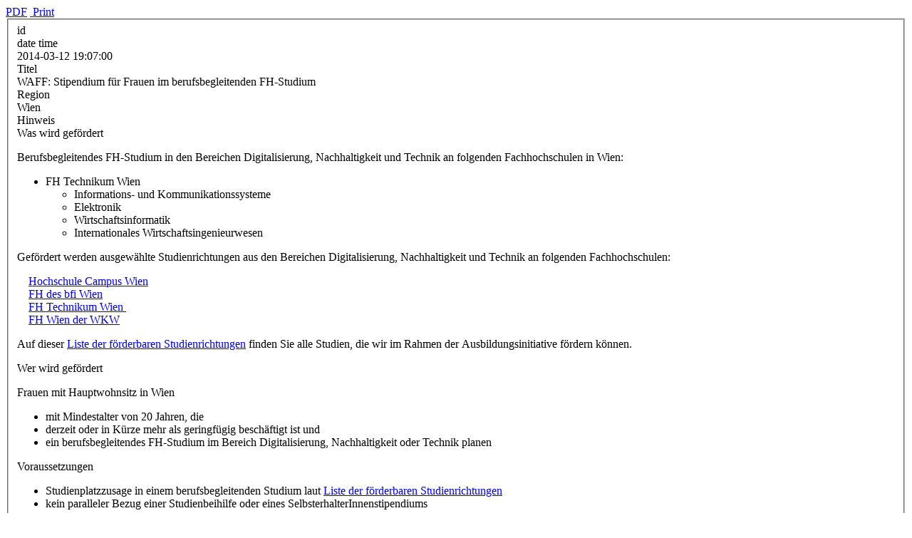

--- FILE ---
content_type: text/html; charset=utf-8
request_url: https://bildungsfoerderung.bic.at/index.php?option=com_fabrik&view=details&tmpl=component&formid=1&listid=1&rowid=507&iframe=1&print=1&Itemid=
body_size: 8662
content:
<!doctype html>
<html lang="de-de" dir="ltr">
	<head>
		<meta name="viewport" content="width=device-width, initial-scale=1">

		<meta charset="utf-8">
	<meta name="rights" content="ibw - Institut für Bildungsforschung der Wirtschaft">
	<meta name="description" content="Informationen über Förderungen zum Thema Aus- und Weiterbildung">
	<meta name="generator" content="Joomla! - Open Source Content Management">
	<title>Massnahme</title>
	<link href="/templates/shaper_helixultimate/images/favicon.ico" rel="icon" type="image/vnd.microsoft.icon">
<link href="https://bildungsfoerderung.bic.at/media/com_fabrik/js/lib/wickedpicker/wickedpicker.css" rel="stylesheet">
	<link href="https://bildungsfoerderung.bic.at/media/com_fabrik/css/fabrik.css" rel="stylesheet">
	<link href="/components/com_fabrik/libs/slimbox2/css/slimbox2.css" rel="stylesheet">
	<link href="https://bildungsfoerderung.bic.at/components/com_fabrik/views/details/tmpl/bootstrap/template_css.php?c=1&amp;amp;rowid=507&amp;view=details&amp;rowid=507" rel="stylesheet">
	<link href="//fonts.googleapis.com/css?family=Roboto:100,100i,200,200i,300,300i,400,400i,500,500i,600,600i,700,700i,800,800i,900,900i&amp;subset=cyrillic&amp;display=swap" rel="stylesheet" media="none" onload="media=&quot;all&quot;">
	<link href="/templates/shaper_helixultimate/css/bootstrap.min.css" rel="stylesheet">
	<link href="/plugins/system/helixultimate/assets/css/system-j4.min.css" rel="stylesheet">
	<link href="/media/system/css/joomla-fontawesome.min.css?285958" rel="stylesheet">
	<link href="/components/com_sppagebuilder/assets/css/color-switcher.css?13bea3cde590997c1094f9bba14d719a" rel="stylesheet">
	<style>h1{font-family: 'Roboto', sans-serif;font-size: 1.4rem;text-decoration: none;}
</style>
	<style>.sp-megamenu-parent > li > a, .sp-megamenu-parent > li > span, .sp-megamenu-parent .sp-dropdown li.sp-menu-item > a{font-family: 'Roboto', sans-serif;font-size: 1.1rem;line-height: 1.4;text-decoration: none;}
</style>
	<style>.menu.nav-pills > li > a, .menu.nav-pills > li > span, .menu.nav-pills .sp-dropdown li.sp-menu-item > a{font-family: 'Roboto', sans-serif;font-size: 1.1rem;line-height: 1.4;text-decoration: none;}
</style>
	<style>:root {--sppb-topbar-bg-color: #333333; --sppb-topbar-text-color: #AAAAAA; --sppb-header-bg-color: #FFFFFF; --sppb-logo-text-color: #0345BF; --sppb-menu-text-color: #252525; --sppb-menu-text-hover-color: #0345BF; --sppb-menu-text-active-color: #0345BF; --sppb-menu-dropdown-bg-color: #FFFFFF; --sppb-menu-dropdown-text-color: #252525; --sppb-menu-dropdown-text-hover-color: #0345BF; --sppb-menu-dropdown-text-active-color: #0345BF; --sppb-text-color: #252525; --sppb-bg-color: #FFFFFF; --sppb-link-color: #0345BF; --sppb-link-hover-color: #044CD0; --sppb-footer-bg-color: #171717; --sppb-footer-text-color: #FFFFFF; --sppb-footer-link-color: #A2A2A2; --sppb-footer-link-hover-color: #FFFFFF}</style>
<script src="/media/vendor/jquery/js/jquery.min.js?3.7.1"></script>
	<script src="/media/legacy/js/jquery-noconflict.min.js?504da4"></script>
	<script type="application/json" class="joomla-script-options new">{"bootstrap.tooltip":{"[data-bs-toggle=\"tooltip\"]":{"animation":true,"container":"body","html":true,"trigger":"hover focus","boundary":"clippingParents","sanitize":true}},"joomla.jtext":{"COM_FABRIK_LOADING":"Lädt...","COM_FABRIK_VALIDATING":"Prüfen","COM_FABRIK_MUST_VALIDATE":"Must validate","COM_FABRIK_SUCCESS":"Erfolg","COM_FABRIK_NO_REPEAT_GROUP_DATA":"Keine Daten","COM_FABRIK_VALIDATION_ERROR":"Überprüfung fehlgeschlagen","COM_FABRIK_CONFIRM_DELETE_1":"Sind sie sicher, dass Sie diesen Eintrag löschen wollen?","COM_FABRIK_FORM_SAVED":"Formular gespeichert","JLIB_HTML_BEHAVIOR_CLOSE":"Schließen","PLG_ELEMENT_DROPDOWN_ENTER_VALUE_LABEL":"Bitte einen Wert und\/oder eine Beschriftung eingeben","JLIB_FORM_CONTAINS_INVALID_FIELDS":"Das Formular kann nicht abgeschickt werden, da ihm die erforderlichen Daten fehlen.<br>Bitte die markierten Felder korrigieren und erneut versuchen.","JLIB_FORM_FIELD_REQUIRED_VALUE":"Das Feld darf nicht leer sein.","JLIB_FORM_FIELD_REQUIRED_CHECK":"Eine der Optionen muss ausgewählt sein.","JLIB_FORM_FIELD_INVALID_VALUE":"Dieser Wert ist ungültig."},"data":{"breakpoints":{"tablet":991,"mobile":480},"header":{"stickyOffset":"100"}},"system.paths":{"root":"","rootFull":"https:\/\/bildungsfoerderung.bic.at\/","base":"","baseFull":"https:\/\/bildungsfoerderung.bic.at\/"},"csrf.token":"8d1e1f8bef82a6844160628529f9dc5f"}</script>
	<script src="/media/system/js/core.min.js?2cb912"></script>
	<script src="/media/vendor/webcomponentsjs/js/webcomponents-bundle.min.js?2.8.0" nomodule defer></script>
	<script src="/media/vendor/bootstrap/js/popover.min.js?5.3.3" type="module"></script>
	<script src="/media/vendor/bootstrap/js/alert.min.js?5.3.3" type="module"></script>
	<script src="/media/vendor/bootstrap/js/button.min.js?5.3.3" type="module"></script>
	<script src="/media/vendor/bootstrap/js/carousel.min.js?5.3.3" type="module"></script>
	<script src="/media/vendor/bootstrap/js/collapse.min.js?5.3.3" type="module"></script>
	<script src="/media/vendor/bootstrap/js/dropdown.min.js?5.3.3" type="module"></script>
	<script src="/media/vendor/bootstrap/js/modal.min.js?5.3.3" type="module"></script>
	<script src="/media/vendor/bootstrap/js/offcanvas.min.js?5.3.3" type="module"></script>
	<script src="/media/vendor/bootstrap/js/scrollspy.min.js?5.3.3" type="module"></script>
	<script src="/media/vendor/bootstrap/js/tab.min.js?5.3.3" type="module"></script>
	<script src="/media/vendor/bootstrap/js/toast.min.js?5.3.3" type="module"></script>
	<script src="/media/system/js/fields/validate.min.js?8dcde2" type="module"></script>
	<script src="/media/system/js/joomla-hidden-mail.min.js?80d9c7" type="module"></script>
	<script src="/media/system/js/showon.min.js?e51227" type="module"></script>
	<script src="/media/com_fabrik/js/lib/jquery-ui/jquery-ui.min.js"></script>
	<script src="/media/com_fabrik/js/dist/mootools-core.js"></script>
	<script src="/media/com_fabrik/js/dist/mootools-more.js"></script>
	<script src="/templates/shaper_helixultimate/js/lazysizes.min.js"></script>
	<script src="/components/com_sppagebuilder/assets/js/color-switcher.js?13bea3cde590997c1094f9bba14d719a"></script>
	<script>template="shaper_helixultimate";</script>
	<script>
				document.addEventListener("DOMContentLoaded", () =>{
					window.htmlAddContent = window?.htmlAddContent || "";
					if (window.htmlAddContent) {
        				document.body.insertAdjacentHTML("beforeend", window.htmlAddContent);
					}
				});
			</script>
	<script>
			const initColorMode = () => {
				const colorVariableData = [];
				const sppbColorVariablePrefix = "--sppb";
				let activeColorMode = localStorage.getItem("sppbActiveColorMode") || "";
				activeColorMode = "";
				const modes = [];

				if(!modes?.includes(activeColorMode)) {
					activeColorMode = "";
					localStorage.setItem("sppbActiveColorMode", activeColorMode);
				}

				document?.body?.setAttribute("data-sppb-color-mode", activeColorMode);

				if (!localStorage.getItem("sppbActiveColorMode")) {
					localStorage.setItem("sppbActiveColorMode", activeColorMode);
				}

				if (window.sppbColorVariables) {
					const colorVariables = typeof(window.sppbColorVariables) === "string" ? JSON.parse(window.sppbColorVariables) : window.sppbColorVariables;

					for (const colorVariable of colorVariables) {
						const { path, value } = colorVariable;
						const variable = String(path[0]).trim().toLowerCase().replaceAll(" ", "-");
						const mode = path[1];
						const variableName = `${sppbColorVariablePrefix}-${variable}`;

						if (activeColorMode === mode) {
							colorVariableData.push(`${variableName}: ${value}`);
						}
					}

					document.documentElement.style.cssText += colorVariableData.join(";");
				}
			};

			window.sppbColorVariables = [];
			
			initColorMode();

			document.addEventListener("DOMContentLoaded", initColorMode);
		</script>
	<link rel="canonical" href="https://bildungsfoerderung.bic.at/component/fabrik/details/1/507-waff-stipendium-fuer-frauen-im-berufsbegleitenden-fh-studium?Itemid=101" />
	</head>

	<body class="site helix-ultimate hu com_fabrik com-fabrik view-details layout-default task-none itemid-0 de-de ltr sticky-header layout-fluid offcanvas-init offcanvs-position-right contentpane">
		<div class="fabrikForm fabrikDetails" id="details_1_507"><div class="row-fluid nav">
	<div class="col-sm-6 pull-right">
		<a href="/component/fabrik/details/1/507?format=pdf" data-role="open-form-pdf" class="btn btn-default">
	
<span data-isicon="true" class="fa icon-file" ></span>
 PDF</a>&nbsp;<a href="#" class="btn btn-default fabrikPrintIcon" onclick="window.print();return false;">
<span data-isicon="true" class="fa icon-print" ></span>
Print</a>	</div>
	<div class="col-sm-6">
			</div>
</div>

		<fieldset class="fabrikGroup" id="group1" style="">

		<div class="fabrikElementContainer plg-internalid fb_el_massnahme___id_ro fabrikHide   d-none form-group" > 
<div class="row mt-3">
		id	<div class="fabrikElement col-sm-8">
		<div class="fabrikElementReadOnly" id="massnahme___id_ro"><!-- 507 --></div></div>
</div></div>
<div class="fabrikElementContainer plg-date fb_el_massnahme___date_time_ro fabrikHide   d-none form-group" > 
<div class="row mt-3">
		date time	<div class="fabrikElement col-sm-8">
		<div class="fabrikElementReadOnly" id="massnahme___date_time_ro">2014-03-12 19:07:00</div></div>
</div></div>
<div class="fabrikElementContainer plg-field fb_el_massnahme___titel_lang_ro   form-group" > 
<div class="row mt-3">
	
		<label for="massnahme___titel_lang_ro" class="form-label fabrikLabel  col-sm-2 col-form-label" >
	Titel		</label>
		<div class="fabrikElement col-sm-10">
		<div class="fabrikElementReadOnly" id="massnahme___titel_lang_ro">WAFF: Stipendium für Frauen im berufsbegleitenden FH-Studium</div></div>
</div></div>
<div class="fabrikElementContainer plg-dropdown fb_el_massnahme___region_ro   form-group" > 
<div class="row mt-3">
	
		<label for="massnahme___region_ro" class="form-label fabrikLabel  col-sm-2 col-form-label" >
	Region		</label>
		<div class="fabrikElement col-sm-5">
		<div class="fabrikElementReadOnly" id="massnahme___region_ro">Wien</div></div>
</div></div>
<div class="fabrikElementContainer plg-textarea fb_el_massnahme___hinweis_ro   fabrikDataEmpty form-group" > 
<div class="row mt-3">
	
		<label for="massnahme___hinweis_ro" class="form-label fabrikLabel  col-sm-2 col-form-label" >
	Hinweis		</label>
		<div class="fabrikElement col-sm-10">
		<div class="fabrikElementReadOnly" id="massnahme___hinweis_ro"></div></div>
</div></div>
<div class="fabrikElementContainer plg-textarea fb_el_massnahme___foerderung_was_ro   form-group" > 
<div class="row mt-3">
	
		<label for="massnahme___foerderung_was_ro" class="form-label fabrikLabel  col-sm-2 col-form-label" >
	Was wird gefördert 		</label>
		<div class="fabrikElement col-sm-10">
		<div class="fabrikElementReadOnly" id="massnahme___foerderung_was_ro"><p>Berufsbegleitendes FH-Studium in den Bereichen Digitalisierung, Nachhaltigkeit und Technik an folgenden Fachhochschulen in Wien:</p>
<ul>
<li>FH Technikum Wien<br>
<ul>
<li>Informations- und Kommunikationssysteme </li>
<li>Elektronik </li>
<li>Wirtschaftsinformatik</li>
<li>Internationales Wirtschaftsingenieurwesen </li>
</ul>
</li>
</ul>
<p>Gefördert werden ausgewählte Studienrichtungen aus den Bereichen Digitalisierung, Nachhaltigkeit und Technik an folgenden Fachhochschulen:</p>
<p>    <a href="https://www.fh-campuswien.ac.at/">Hochschule Campus Wien</a><br>    <a href="https://www.fh-vie.ac.at/">FH des bfi Wien</a><br>    <a href="https://www.technikum-wien.at/">FH Technikum Wien </a><br>    <a href="https://www.fh-wien.ac.at/">FH Wien der WKW</a></p>
<p>Auf dieser <a href="https://www.waff.at/wp-content/uploads/2025/02/taxative-liste-programm-ausbildungsinitiative-frauen-in-dnt_01022025.pdf">Liste der förderbaren Studienrichtungen</a> finden Sie alle Studien, die wir im Rahmen der Ausbildungsinitiative fördern können.</p></div></div>
</div></div>
<div class="fabrikElementContainer plg-textarea fb_el_massnahme___foerderung_wer_ro   form-group" > 
<div class="row mt-3">
	
		<label for="massnahme___foerderung_wer_ro" class="form-label fabrikLabel  col-sm-2 col-form-label" >
	Wer wird gefördert 		</label>
		<div class="fabrikElement col-sm-10">
		<div class="fabrikElementReadOnly" id="massnahme___foerderung_wer_ro"><p>Frauen mit Hauptwohnsitz in Wien</p>
<ul>
<li>mit Mindestalter von 20 Jahren, die</li>
<li>derzeit oder in Kürze mehr als geringfügig beschäftigt ist und</li>
<li>ein berufsbegleitendes FH-Studium im Bereich Digitalisierung, Nachhaltigkeit oder Technik planen</li>
</ul></div></div>
</div></div>
<div class="fabrikElementContainer plg-textarea fb_el_massnahme___voraussetzungen_ro   form-group" > 
<div class="row mt-3">
	
		<label for="massnahme___voraussetzungen_ro" class="form-label fabrikLabel  col-sm-2 col-form-label" >
	Voraussetzungen		</label>
		<div class="fabrikElement col-sm-10">
		<div class="fabrikElementReadOnly" id="massnahme___voraussetzungen_ro"><ul>
<li>Studienplatzzusage in einem berufsbegleitenden Studium laut <a href="https://www.waff.at/wp-content/uploads/2025/02/taxative-liste-programm-ausbildungsinitiative-frauen-in-dnt_01022025.pdf" target="_blank" rel="noopener noreferrer">Liste der förderbaren Studienrichtungen</a></li>
<li>kein paralleler Bezug einer Studienbeihilfe oder eines SelbsterhalterInnenstipendiums</li>
</ul></div></div>
</div></div>
<div class="fabrikElementContainer plg-textarea fb_el_massnahme___foerderart_ro   form-group" > 
<div class="row mt-3">
	
		<label for="massnahme___foerderart_ro" class="form-label fabrikLabel  col-sm-2 col-form-label" >
	Förderart		</label>
		<div class="fabrikElement col-sm-5">
		<div class="fabrikElementReadOnly" id="massnahme___foerderart_ro"><p>Clearing, Coaching und Stipendium</p></div></div>
</div></div>
<div class="fabrikElementContainer plg-textarea fb_el_massnahme___hoehe_ro   form-group" > 
<div class="row mt-3">
	
		<label for="massnahme___hoehe_ro" class="form-label fabrikLabel  col-sm-2 col-form-label" >
	Höhe		</label>
		<div class="fabrikElement col-sm-5">
		<div class="fabrikElementReadOnly" id="massnahme___hoehe_ro"><div id="hide_content">
<div id="container" class="clearfix pageDB_WB_Tausender_NEU lang_de">
<div class="right">
<div class="content clearfix">
<div id="Main">
<div class="content clearfix">
<div class="cont-norm-container">
<div class="cont-norm radius shadow gradient">
<div class="cont-norm-l ui-accordion ui-widget ui-helper-reset">
<div id="HTMLContent0">
<div class="article accordion">
<p><strong>Vor dem Studium</strong>:</p>
<ul>
<li>Beratung und Workshops mir Informationen zu Aufnahmeverfahren an den FHs, Unterstützung bei der Studienentscheidung, Begleitung und Klärung offener Fragen, Vernetzungsveranstaltungen</li>
<li>Finanzielle <a href="https://www.waff.at/wp-content/uploads/2025/09/waff_infoblatt_vorqualifizierungskurs-hcw_2025-26-1.pdf">Unterstützung für berufsbegleitende Vorbereitungskurse</a> an der Hochschule Campus Wien</li>
<li>Qualifizierungszuschuss bis zu 5.000,00 EUR für Kurse bei anderen vom waff anerkannten Bildungsinstituten</li>
<li>Infoblatt waff Vorqualifizierungskurs an der Hochschule Campus Wien (HCW) mit dem Ablauf und weiteren Informationen. </li>
</ul>
<p><br>Während des Studiums:</p>
<ul>
<li>Qualifizierungszuschuss für individuelle Nachhilfekurse (bis zu 5.000,00 EUR Unterstützung während des ersten Studienjahres, 90 % der Kosten (bis zu 5.000,00 EUR) </li>
<li>Begleitqualifizierung an der FH Technikum Wien </li>
</ul>
</div>
</div>
</div>
</div>
</div>
</div>
</div>
</div>
</div>
</div>
</div></div></div>
</div></div>
<div class="fabrikElementContainer plg-textarea fb_el_massnahme___traeger_ro   form-group" > 
<div class="row mt-3">
	
		<label for="massnahme___traeger_ro" class="form-label fabrikLabel  col-sm-2 col-form-label" >
	Förderungsträger/ Ansprechpartner		</label>
		<div class="fabrikElement col-sm-10">
		<div class="fabrikElementReadOnly" id="massnahme___traeger_ro"><p><strong>Wiener ArbeitnehmerInnen Förderungsfonds (waff)</strong> <br>Beratungszentrum für Beruf und Weiterbildung<br>Lassallestraße 1<br>1020 Wien<br>Tel.: 01/217 48-555<br>E-Mail: <joomla-hidden-mail  is-link="1" is-email="1" first="d2FmZg==" last="d2FmZi5vci5hdA==" text="d2FmZkB3YWZmLmF0" base="" >Diese E-Mail-Adresse ist vor Spambots geschützt! Zur Anzeige muss JavaScript eingeschaltet sein.</joomla-hidden-mail> bzw. <joomla-hidden-mail  is-link="1" is-email="1" first="YmJl" last="d2FmZi5hdA==" text="YmJlQHdhZmYuYXQ=" base="" >Diese E-Mail-Adresse ist vor Spambots geschützt! Zur Anzeige muss JavaScript eingeschaltet sein.</joomla-hidden-mail><br>Internet: <a href="http://www.waff.at" target="_blank" rel="noopener noreferrer">www.waff.at</a></p></div></div>
</div></div>
<div class="fabrikElementContainer plg-textarea fb_el_massnahme___fristen_ro   form-group" > 
<div class="row mt-3">
	
		<label for="massnahme___fristen_ro" class="form-label fabrikLabel  col-sm-2 col-form-label" >
	Fristen		</label>
		<div class="fabrikElement col-sm-10">
		<div class="fabrikElementReadOnly" id="massnahme___fristen_ro"><p>Die Antragstellung setzt ein persönliches Beratungsgespräch (nach Terminvereinbarung) voraus.</p>
<p>Davon unabhängig sind auch die unterschiedlichen Bewerbungsfristen der Fachhochschulen zu beachten.</p></div></div>
</div></div>
<div class="fabrikElementContainer plg-dropdown fb_el_massnahme___zielgruppe_ro   form-group" > 
<div class="row mt-3">
	
		<label for="massnahme___zielgruppe_ro" class="form-label fabrikLabel  col-sm-2 col-form-label" >
	Zielgruppe		</label>
		<div class="fabrikElement col-sm-5">
		<div class="fabrikElementReadOnly" id="massnahme___zielgruppe_ro">Frauen</div></div>
</div></div>

	</fieldset>
</div>
	<script>
            setTimeout(function(){
            jQuery.ajaxSetup({
  cache: true
});
				 jQuery.getScript( "https://bildungsfoerderung.bic.at/media/com_fabrik/js/lib/require/require.js", function() {
				
define('jquery', [], function() {
			return jQuery;
		});
define('moment', [], function() {
			return moment;
		});
requirejs.config(
{"baseUrl":"https:\/\/bildungsfoerderung.bic.at\/","paths":{"fab":"media\/com_fabrik\/js\/dist","lib":"media\/com_fabrik\/js\/lib","element":"plugins\/fabrik_element","list":"plugins\/fabrik_list","form":"plugins\/fabrik_form","cron":"plugins\/fabrik_cron","viz":"plugins\/fabrik_visualization","admin":"administrator\/components\/com_fabrik\/views","adminfields":"administrator\/components\/com_fabrik\/models\/fields","jQueryUI":"media\/com_fabrik\/js\/lib\/jquery-ui\/jquery-ui","chosen":"media\/com_fabrik\/js\/dist\/chosen.jquery","punycode":"media\/system\/js\/punycode"},"shim":{"fab\/fabrik":{"deps":["fab\/utils","jquery","fab\/mootools-ext","lib\/Event.mock"]},"fab\/autocomplete-bootstrap":{"deps":["fab\/fabrik"]},"jQueryUI":{"deps":["jquery"]},"fab\/elementlist":{"deps":["fab\/fabrik","fab\/element","fab\/form-submit"]},"fabrik\/form":{"deps":["fab\/element","lib\/form_placeholder\/Form.Placeholder"]},"element\/date\/date-min":{"deps":["lib\/wickedpicker\/wickedpicker.min"]},"element\/field\/field-min":{"deps":[]}},"waitSeconds":30}
);


requirejs(['fab/chosen-loader', 'fab/fabrik', 'fab/tipsBootStrapMock'], function (Chosen, Fabrik, FloatingTips) {
	Fabrik.liveSite = 'https://bildungsfoerderung.bic.at/';
	Fabrik.package = 'fabrik';
	Fabrik.debug = false;
	Fabrik.jLayouts = {"modal-close":"<a href=\"#\" class=\"closeFabWin\" data-role=\"close\">\n\t<span class=\"fa fa-times-circle\"><\/span>\n<\/a>","icon-expand":"\n<span data-isicon=\"true\" class=\"fa icon-expand\" ><\/span>\n","icon-full-screen":"\n<span data-isicon=\"true\" class=\"fa icon-out-2 icon-fullscreen\" ><\/span>\n"};

	Fabrik.bootstrapped = true;
	Fabrik.tips = new FloatingTips('.fabrikTip', {"tipfx":"Fx.Transitions.linear.easeIn","duration":"500","distance":50,"fadein":false});
	Fabrik.addEvent('fabrik.list.updaterows', function () {
		// Reattach new tips after list redraw
		Fabrik.tips.attach('.fabrikTip');
	});
	Fabrik.addEvent('fabrik.plugin.inlineedit.editing', function () {
		Fabrik.tips.hideAll();
	});
	Fabrik.addEvent('fabrik.list.inlineedit.setData', function () {
		Fabrik.tips.attach('.fabrikTip');
	});
	Fabrik.addEvent('fabrik.form.loaded', function () {
		Fabrik.tips.attach('.fabrikTip');
	});
	Fabrik.addEvent('fabrik.list.loaded', function () {
		Fabrik.tips.attach('.fabrikTip');
	});
});


requirejs(['https://bildungsfoerderung.bic.at/components/com_fabrik/libs/slimbox2/js/slimbox2.js'], function () {

});


window.addEvent('fabrik.loaded', function() {
  $$('a.fabrikWin').each(function(el, i) {
    el.addEvent('click', function(e) {
    	var opts = {"id":"fabwin","title":"Erweiterte Suche","loadMethod":"xhr","minimizable":false,"collapsible":true,"width":500,"height":150};
    	e.stop();
      opts2 = JSON.decode(el.get('rel'));
      opts = Object.merge(opts, opts2 || {});
      opts.contentURL = el.href;
      if (opts.id === 'fabwin') {
      	opts.id += i;
      }
      Fabrik.getWindow(opts);
    });
  });
});
requirejs(['fab/tipsBootStrapMock', 'fab/form', 'fab/fabrik', 'fab/window', 'lib/form_placeholder/Form.Placeholder', 'fab/form-submit', 'fab/element', 'element/internalid/internalid-min', 'fab/elementlist', 'element/date/date-min', 'element/field/field-min', 'element/dropdown/dropdown-min', 'element/textarea/textarea-min', 'element/yesno/yesno-min'], function (FloatingTips, FbForm, Fabrik, Window, Placeholder, FormSubmit, Element, ElementInternalid, ElementList, ElementDate, ElementField, ElementDropdown, ElementTextarea, ElementYesno) {
		var details_1_507 = new FbForm(1, {"admin":false,"ajax":false,"ajaxValidation":false,"lang":false,"toggleSubmit":false,"showLoader":false,"primaryKey":"massnahme___id","error":"\u00dcberpr\u00fcfung fehlgeschlagen","pages":{"0":[1]},"plugins":[],"multipage_save":0,"editable":false,"print":true,"start_page":0,"inlineMessage":false,"rowid":"507","listid":1,"images":{"alert":"icon-warning ","action_check":"https:\/\/bildungsfoerderung.bic.at\/media\/com_fabrik\/images\/action_check.png","ajax_loader":"\n<span data-isicon=\"true\" class=\"fa icon-spinner icon-spin\" ><\/span>\n"},"fabrik_window_id":"","submitOnEnter":false,"hiddenGroup":{"1":false},"maxRepeat":{"1":0},"minRepeat":{"1":1},"showMaxRepeats":{"1":false},"minMaxErrMsg":{"1":""},"numRepeatEls":{"1":""},"noDataMsg":{"1":""},"join_group_ids":[],"group_repeats":[],"group_joins_ids":[]});
		Fabrik.addBlock('details_1_507', details_1_507);
	details_1_507.addElements(
{"1":[["FbInternalId","massnahme___id_ro",{"repeatCounter":0,"editable":false,"value":507,"label":"id","defaultVal":"","inRepeatGroup":false,"fullName":"massnahme___id","watchElements":[],"canRepeat":false,"isGroupJoin":false,"mustValidate":false,"validations":false,"joinid":0}],["FbDateTime","massnahme___date_time_ro",{"repeatCounter":0,"editable":false,"value":"2014-03-12 18:07:00","label":"date time","defaultVal":"2026-02-02 05:44:03","inRepeatGroup":false,"fullName":"massnahme___date_time","watchElements":[],"canRepeat":false,"isGroupJoin":false,"mustValidate":false,"validations":false,"joinid":0,"hidden":true,"showtime":false,"whichTimePicker":"wicked","timelabel":"Zeit","timePickerLabel":"Timepicker","typing":true,"timedisplay":1,"dateTimeFormat":"%H:%M:%S","showSeconds":true,"hour24":true,"allowedDates":[],"watchElement":"","id":2,"locale":"de-DE","calendarSetup":{"inputField":"massnahme___date_time_ro","button":"massnahme___date_time_ro_cal_img","align":"Tl","singleClick":true,"firstDay":0,"ifFormat":"%Y-%m-%d %H:%M:%S","timeFormat":24,"dateAllowFunc":null},"advanced":false}],["FbField","massnahme___titel_lang_ro",{"repeatCounter":0,"editable":false,"value":"WAFF: Stipendium f\u00fcr Frauen im berufsbegleitenden FH-Studium","label":"Titel","defaultVal":"","inRepeatGroup":false,"fullName":"massnahme___titel_lang","watchElements":[],"canRepeat":false,"isGroupJoin":false,"mustValidate":false,"validations":false,"joinid":0,"use_input_mask":false,"input_mask":"","geocomplete":false,"mapKey":false,"language":"","scanQR":false}],["FbDropdown","massnahme___region_ro",{"repeatCounter":0,"editable":false,"value":["9"],"label":"Region","defaultVal":[],"inRepeatGroup":false,"fullName":"massnahme___region","watchElements":[],"canRepeat":false,"isGroupJoin":false,"mustValidate":false,"validations":false,"joinid":0,"allowadd":false,"data":{"1":"Burgenland","2":"K\u00e4rnten","3":"Nieder\u00f6sterreich","4":"Ober\u00f6sterreich","5":"Salzburg","6":"Steiermark","7":"Tirol","8":"Vorarlberg","9":"Wien","10":"\u00f6sterreichweit"},"multiple":true,"advanced":false}],["FbTextarea","massnahme___hinweis_ro",{"repeatCounter":0,"editable":false,"value":"","label":"Hinweis","defaultVal":"","inRepeatGroup":false,"fullName":"massnahme___hinweis","watchElements":[],"canRepeat":false,"isGroupJoin":false,"mustValidate":false,"validations":false,"joinid":0,"max":"255","maxType":"char","wysiwyg":true,"deleteOverflow":true,"htmlId":"massnahme___hinweis_ro"}],["FbTextarea","massnahme___foerderung_was_ro",{"repeatCounter":0,"editable":false,"value":"<p>Berufsbegleitendes FH-Studium in den Bereichen Digitalisierung, Nachhaltigkeit und Technik an folgenden Fachhochschulen in Wien:<\/p>\r\n<ul>\r\n<li>FH Technikum Wien<br>\r\n<ul>\r\n<li>Informations- und Kommunikationssysteme\u00a0<\/li>\r\n<li>Elektronik\u00a0<\/li>\r\n<li>Wirtschaftsinformatik<\/li>\r\n<li>Internationales Wirtschaftsingenieurwesen\u00a0<\/li>\r\n<\/ul>\r\n<\/li>\r\n<\/ul>\r\n<p>Gef\u00f6rdert werden ausgew\u00e4hlte Studienrichtungen aus den Bereichen Digitalisierung, Nachhaltigkeit und Technik an folgenden Fachhochschulen:<\/p>\r\n<p>\u00a0 \u00a0 <a href=\"https:\/\/www.fh-campuswien.ac.at\/\">Hochschule Campus Wien<\/a><br>\u00a0 \u00a0 <a href=\"https:\/\/www.fh-vie.ac.at\/\">FH des bfi Wien<\/a><br>\u00a0 \u00a0 <a href=\"https:\/\/www.technikum-wien.at\/\">FH Technikum Wien\u00a0<\/a><br>\u00a0 \u00a0 <a href=\"https:\/\/www.fh-wien.ac.at\/\">FH Wien der WKW<\/a><\/p>\r\n<p>Auf dieser <a href=\"https:\/\/www.waff.at\/wp-content\/uploads\/2025\/02\/taxative-liste-programm-ausbildungsinitiative-frauen-in-dnt_01022025.pdf\">Liste der f\u00f6rderbaren Studienrichtungen<\/a> finden Sie alle Studien, die wir im Rahmen der Ausbildungsinitiative f\u00f6rdern k\u00f6nnen.<\/p>","label":"Was wird gef\u00f6rdert ","defaultVal":"","inRepeatGroup":false,"fullName":"massnahme___foerderung_was","watchElements":[],"canRepeat":false,"isGroupJoin":false,"mustValidate":false,"validations":false,"joinid":0,"max":"255","maxType":"char","wysiwyg":true,"deleteOverflow":true,"htmlId":"massnahme___foerderung_was_ro"}],["FbTextarea","massnahme___foerderung_wer_ro",{"repeatCounter":0,"editable":false,"value":"<p>Frauen mit Hauptwohnsitz in Wien<\/p>\r\n<ul>\r\n<li>mit Mindestalter von 20 Jahren, die<\/li>\r\n<li>derzeit oder in K\u00fcrze mehr als geringf\u00fcgig besch\u00e4ftigt ist und<\/li>\r\n<li>ein berufsbegleitendes FH-Studium im Bereich Digitalisierung, Nachhaltigkeit oder Technik planen<\/li>\r\n<\/ul>","label":"Wer wird gef\u00f6rdert ","defaultVal":"","inRepeatGroup":false,"fullName":"massnahme___foerderung_wer","watchElements":[],"canRepeat":false,"isGroupJoin":false,"mustValidate":false,"validations":false,"joinid":0,"max":"255","maxType":"char","wysiwyg":true,"deleteOverflow":true,"htmlId":"massnahme___foerderung_wer_ro"}],["FbTextarea","massnahme___voraussetzungen_ro",{"repeatCounter":0,"editable":false,"value":"<ul>\r\n<li>Studienplatzzusage in einem berufsbegleitenden Studium laut <a href=\"https:\/\/www.waff.at\/wp-content\/uploads\/2025\/02\/taxative-liste-programm-ausbildungsinitiative-frauen-in-dnt_01022025.pdf\" target=\"_blank\" rel=\"noopener noreferrer\">Liste der f\u00f6rderbaren Studienrichtungen<\/a><\/li>\r\n<li>kein paralleler Bezug einer Studienbeihilfe oder eines SelbsterhalterInnenstipendiums<\/li>\r\n<\/ul>","label":"Voraussetzungen","defaultVal":"","inRepeatGroup":false,"fullName":"massnahme___voraussetzungen","watchElements":[],"canRepeat":false,"isGroupJoin":false,"mustValidate":false,"validations":false,"joinid":0,"max":"255","maxType":"char","wysiwyg":true,"deleteOverflow":true,"htmlId":"massnahme___voraussetzungen_ro"}],["FbTextarea","massnahme___foerderart_ro",{"repeatCounter":0,"editable":false,"value":"<p>Clearing, Coaching und Stipendium<\/p>","label":"F\u00f6rderart","defaultVal":"","inRepeatGroup":false,"fullName":"massnahme___foerderart","watchElements":[],"canRepeat":false,"isGroupJoin":false,"mustValidate":false,"validations":false,"joinid":0,"max":"255","maxType":"char","wysiwyg":true,"deleteOverflow":true,"htmlId":"massnahme___foerderart_ro"}],["FbTextarea","massnahme___hoehe_ro",{"repeatCounter":0,"editable":false,"value":"<div id=\"hide_content\">\r\n<div id=\"container\" class=\"clearfix pageDB_WB_Tausender_NEU lang_de\">\r\n<div class=\"right\">\r\n<div class=\"content clearfix\">\r\n<div id=\"Main\">\r\n<div class=\"content clearfix\">\r\n<div class=\"cont-norm-container\">\r\n<div class=\"cont-norm radius shadow gradient\">\r\n<div class=\"cont-norm-l ui-accordion ui-widget ui-helper-reset\">\r\n<div id=\"HTMLContent0\">\r\n<div class=\"article accordion\">\r\n<p><strong>Vor dem Studium<\/strong>:<\/p>\r\n<ul>\r\n<li>Beratung und Workshops mir Informationen zu Aufnahmeverfahren an den FHs, Unterst\u00fctzung bei der Studienentscheidung, Begleitung und Kl\u00e4rung offener Fragen, Vernetzungsveranstaltungen<\/li>\r\n<li>Finanzielle <a href=\"https:\/\/www.waff.at\/wp-content\/uploads\/2025\/09\/waff_infoblatt_vorqualifizierungskurs-hcw_2025-26-1.pdf\">Unterst\u00fctzung f\u00fcr berufsbegleitende Vorbereitungskurse<\/a> an der Hochschule Campus Wien<\/li>\r\n<li>Qualifizierungszuschuss bis zu 5.000,00 EUR f\u00fcr Kurse bei anderen vom waff anerkannten Bildungsinstituten<\/li>\r\n<li>Infoblatt waff Vorqualifizierungskurs an der Hochschule Campus Wien (HCW) mit dem Ablauf und weiteren Informationen.\u00a0<\/li>\r\n<\/ul>\r\n<p><br>W\u00e4hrend des Studiums:<\/p>\r\n<ul>\r\n<li>Qualifizierungszuschuss f\u00fcr individuelle Nachhilfekurse (bis zu 5.000,00 EUR Unterst\u00fctzung w\u00e4hrend des ersten Studienjahres, 90 % der\u00a0Kosten (bis zu 5.000,00 EUR)\u00a0<\/li>\r\n<li>Begleitqualifizierung an der FH Technikum Wien\u00a0<\/li>\r\n<\/ul>\r\n<\/div>\r\n<\/div>\r\n<\/div>\r\n<\/div>\r\n<\/div>\r\n<\/div>\r\n<\/div>\r\n<\/div>\r\n<\/div>\r\n<\/div>\r\n<\/div>","label":"H\u00f6he","defaultVal":"","inRepeatGroup":false,"fullName":"massnahme___hoehe","watchElements":[],"canRepeat":false,"isGroupJoin":false,"mustValidate":false,"validations":false,"joinid":0,"max":"255","maxType":"char","wysiwyg":true,"deleteOverflow":true,"htmlId":"massnahme___hoehe_ro"}],["FbTextarea","massnahme___traeger_ro",{"repeatCounter":0,"editable":false,"value":"<p><strong>Wiener ArbeitnehmerInnen F\u00f6rderungsfonds (waff)<\/strong> <br>Beratungszentrum f\u00fcr Beruf und Weiterbildung<br>Lassallestra\u00dfe 1<br>1020 Wien<br>Tel.: 01\/217 48-555<br>E-Mail: <a href=\"mailto:waff@waff.or.at\">waff@waff.at<\/a> bzw. <a href=\"mailto:bbe@waff.at\">bbe@waff.at<\/a><br>Internet: <a href=\"http:\/\/www.waff.at\" target=\"_blank\" rel=\"noopener noreferrer\">www.waff.at<\/a><\/p>","label":"F\u00f6rderungstr\u00e4ger\/ Ansprechpartner","defaultVal":"","inRepeatGroup":false,"fullName":"massnahme___traeger","watchElements":[],"canRepeat":false,"isGroupJoin":false,"mustValidate":false,"validations":false,"joinid":0,"max":"255","maxType":"char","wysiwyg":true,"deleteOverflow":true,"htmlId":"massnahme___traeger_ro"}],["FbTextarea","massnahme___fristen_ro",{"repeatCounter":0,"editable":false,"value":"<p>Die Antragstellung setzt ein pers\u00f6nliches Beratungsgespr\u00e4ch (nach Terminvereinbarung) voraus.<\/p>\r\n<p>Davon unabh\u00e4ngig sind auch die unterschiedlichen Bewerbungsfristen der Fachhochschulen zu beachten.<\/p>","label":"Fristen","defaultVal":"","inRepeatGroup":false,"fullName":"massnahme___fristen","watchElements":[],"canRepeat":false,"isGroupJoin":false,"mustValidate":false,"validations":false,"joinid":0,"max":"255","maxType":"char","wysiwyg":true,"deleteOverflow":true,"htmlId":"massnahme___fristen_ro"}],["FbDropdown","massnahme___zielgruppe_ro",{"repeatCounter":0,"editable":false,"value":["4"],"label":"Zielgruppe","defaultVal":[],"inRepeatGroup":false,"fullName":"massnahme___zielgruppe","watchElements":[],"canRepeat":false,"isGroupJoin":false,"mustValidate":false,"validations":false,"joinid":0,"allowadd":false,"data":{"1":"ArbeitgeberInnen\/Unternehmen\/Institutionen","2":"ArbeitnehmerInnen\/Arbeitsuchende\/Arbeitslose","3":"Personen mit Behinderung","4":"Frauen","5":"Lehrbetriebe","6":"Lehrlinge\/Sch\u00fclerInnen\/Studierende"},"multiple":true,"advanced":false}]]}
	);



	new Form.Placeholder('.fabrikForm input');
	function submit_form() {
	return false;
}
function submitbutton(button) {
	if (button=="cancel") {
		document.location = '/component/fabrik/viewTable?cid=1';
	}
	if (button == "cancelShowForm") {
		return false;
	}
}
details_1_507.addPlugins({});

});



			});
			 }, 600);
			</script>
      </body>
</html>
